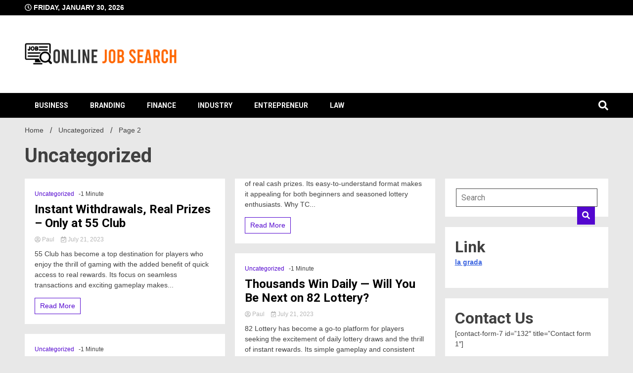

--- FILE ---
content_type: text/html; charset=UTF-8
request_url: https://online-job-search.net/category/uncategorized/page/2/
body_size: 11299
content:
<!doctype html>
<html lang="en-US">
<head>
	<meta charset="UTF-8">
	<meta name="viewport" content="width=device-width, initial-scale=1">
	<link rel="profile" href="https://gmpg.org/xfn/11">

	<title>Uncategorized &#8211; Page 2 &#8211; Online Job Search</title>
<meta name='robots' content='max-image-preview:large' />
	<style>img:is([sizes="auto" i], [sizes^="auto," i]) { contain-intrinsic-size: 3000px 1500px }</style>
	<link rel='dns-prefetch' href='//fonts.googleapis.com' />
<link rel="alternate" type="application/rss+xml" title="Online Job Search &raquo; Feed" href="https://online-job-search.net/feed/" />
<link rel="alternate" type="application/rss+xml" title="Online Job Search &raquo; Comments Feed" href="https://online-job-search.net/comments/feed/" />
<link rel="alternate" type="application/rss+xml" title="Online Job Search &raquo; Uncategorized Category Feed" href="https://online-job-search.net/category/uncategorized/feed/" />
<script>
window._wpemojiSettings = {"baseUrl":"https:\/\/s.w.org\/images\/core\/emoji\/16.0.1\/72x72\/","ext":".png","svgUrl":"https:\/\/s.w.org\/images\/core\/emoji\/16.0.1\/svg\/","svgExt":".svg","source":{"concatemoji":"https:\/\/online-job-search.net\/wp-includes\/js\/wp-emoji-release.min.js?ver=6.8.3"}};
/*! This file is auto-generated */
!function(s,n){var o,i,e;function c(e){try{var t={supportTests:e,timestamp:(new Date).valueOf()};sessionStorage.setItem(o,JSON.stringify(t))}catch(e){}}function p(e,t,n){e.clearRect(0,0,e.canvas.width,e.canvas.height),e.fillText(t,0,0);var t=new Uint32Array(e.getImageData(0,0,e.canvas.width,e.canvas.height).data),a=(e.clearRect(0,0,e.canvas.width,e.canvas.height),e.fillText(n,0,0),new Uint32Array(e.getImageData(0,0,e.canvas.width,e.canvas.height).data));return t.every(function(e,t){return e===a[t]})}function u(e,t){e.clearRect(0,0,e.canvas.width,e.canvas.height),e.fillText(t,0,0);for(var n=e.getImageData(16,16,1,1),a=0;a<n.data.length;a++)if(0!==n.data[a])return!1;return!0}function f(e,t,n,a){switch(t){case"flag":return n(e,"\ud83c\udff3\ufe0f\u200d\u26a7\ufe0f","\ud83c\udff3\ufe0f\u200b\u26a7\ufe0f")?!1:!n(e,"\ud83c\udde8\ud83c\uddf6","\ud83c\udde8\u200b\ud83c\uddf6")&&!n(e,"\ud83c\udff4\udb40\udc67\udb40\udc62\udb40\udc65\udb40\udc6e\udb40\udc67\udb40\udc7f","\ud83c\udff4\u200b\udb40\udc67\u200b\udb40\udc62\u200b\udb40\udc65\u200b\udb40\udc6e\u200b\udb40\udc67\u200b\udb40\udc7f");case"emoji":return!a(e,"\ud83e\udedf")}return!1}function g(e,t,n,a){var r="undefined"!=typeof WorkerGlobalScope&&self instanceof WorkerGlobalScope?new OffscreenCanvas(300,150):s.createElement("canvas"),o=r.getContext("2d",{willReadFrequently:!0}),i=(o.textBaseline="top",o.font="600 32px Arial",{});return e.forEach(function(e){i[e]=t(o,e,n,a)}),i}function t(e){var t=s.createElement("script");t.src=e,t.defer=!0,s.head.appendChild(t)}"undefined"!=typeof Promise&&(o="wpEmojiSettingsSupports",i=["flag","emoji"],n.supports={everything:!0,everythingExceptFlag:!0},e=new Promise(function(e){s.addEventListener("DOMContentLoaded",e,{once:!0})}),new Promise(function(t){var n=function(){try{var e=JSON.parse(sessionStorage.getItem(o));if("object"==typeof e&&"number"==typeof e.timestamp&&(new Date).valueOf()<e.timestamp+604800&&"object"==typeof e.supportTests)return e.supportTests}catch(e){}return null}();if(!n){if("undefined"!=typeof Worker&&"undefined"!=typeof OffscreenCanvas&&"undefined"!=typeof URL&&URL.createObjectURL&&"undefined"!=typeof Blob)try{var e="postMessage("+g.toString()+"("+[JSON.stringify(i),f.toString(),p.toString(),u.toString()].join(",")+"));",a=new Blob([e],{type:"text/javascript"}),r=new Worker(URL.createObjectURL(a),{name:"wpTestEmojiSupports"});return void(r.onmessage=function(e){c(n=e.data),r.terminate(),t(n)})}catch(e){}c(n=g(i,f,p,u))}t(n)}).then(function(e){for(var t in e)n.supports[t]=e[t],n.supports.everything=n.supports.everything&&n.supports[t],"flag"!==t&&(n.supports.everythingExceptFlag=n.supports.everythingExceptFlag&&n.supports[t]);n.supports.everythingExceptFlag=n.supports.everythingExceptFlag&&!n.supports.flag,n.DOMReady=!1,n.readyCallback=function(){n.DOMReady=!0}}).then(function(){return e}).then(function(){var e;n.supports.everything||(n.readyCallback(),(e=n.source||{}).concatemoji?t(e.concatemoji):e.wpemoji&&e.twemoji&&(t(e.twemoji),t(e.wpemoji)))}))}((window,document),window._wpemojiSettings);
</script>
<style id='wp-emoji-styles-inline-css'>

	img.wp-smiley, img.emoji {
		display: inline !important;
		border: none !important;
		box-shadow: none !important;
		height: 1em !important;
		width: 1em !important;
		margin: 0 0.07em !important;
		vertical-align: -0.1em !important;
		background: none !important;
		padding: 0 !important;
	}
</style>
<link rel='stylesheet' id='wp-block-library-css' href='https://online-job-search.net/wp-includes/css/dist/block-library/style.min.css?ver=6.8.3' media='all' />
<style id='classic-theme-styles-inline-css'>
/*! This file is auto-generated */
.wp-block-button__link{color:#fff;background-color:#32373c;border-radius:9999px;box-shadow:none;text-decoration:none;padding:calc(.667em + 2px) calc(1.333em + 2px);font-size:1.125em}.wp-block-file__button{background:#32373c;color:#fff;text-decoration:none}
</style>
<style id='global-styles-inline-css'>
:root{--wp--preset--aspect-ratio--square: 1;--wp--preset--aspect-ratio--4-3: 4/3;--wp--preset--aspect-ratio--3-4: 3/4;--wp--preset--aspect-ratio--3-2: 3/2;--wp--preset--aspect-ratio--2-3: 2/3;--wp--preset--aspect-ratio--16-9: 16/9;--wp--preset--aspect-ratio--9-16: 9/16;--wp--preset--color--black: #000000;--wp--preset--color--cyan-bluish-gray: #abb8c3;--wp--preset--color--white: #ffffff;--wp--preset--color--pale-pink: #f78da7;--wp--preset--color--vivid-red: #cf2e2e;--wp--preset--color--luminous-vivid-orange: #ff6900;--wp--preset--color--luminous-vivid-amber: #fcb900;--wp--preset--color--light-green-cyan: #7bdcb5;--wp--preset--color--vivid-green-cyan: #00d084;--wp--preset--color--pale-cyan-blue: #8ed1fc;--wp--preset--color--vivid-cyan-blue: #0693e3;--wp--preset--color--vivid-purple: #9b51e0;--wp--preset--gradient--vivid-cyan-blue-to-vivid-purple: linear-gradient(135deg,rgba(6,147,227,1) 0%,rgb(155,81,224) 100%);--wp--preset--gradient--light-green-cyan-to-vivid-green-cyan: linear-gradient(135deg,rgb(122,220,180) 0%,rgb(0,208,130) 100%);--wp--preset--gradient--luminous-vivid-amber-to-luminous-vivid-orange: linear-gradient(135deg,rgba(252,185,0,1) 0%,rgba(255,105,0,1) 100%);--wp--preset--gradient--luminous-vivid-orange-to-vivid-red: linear-gradient(135deg,rgba(255,105,0,1) 0%,rgb(207,46,46) 100%);--wp--preset--gradient--very-light-gray-to-cyan-bluish-gray: linear-gradient(135deg,rgb(238,238,238) 0%,rgb(169,184,195) 100%);--wp--preset--gradient--cool-to-warm-spectrum: linear-gradient(135deg,rgb(74,234,220) 0%,rgb(151,120,209) 20%,rgb(207,42,186) 40%,rgb(238,44,130) 60%,rgb(251,105,98) 80%,rgb(254,248,76) 100%);--wp--preset--gradient--blush-light-purple: linear-gradient(135deg,rgb(255,206,236) 0%,rgb(152,150,240) 100%);--wp--preset--gradient--blush-bordeaux: linear-gradient(135deg,rgb(254,205,165) 0%,rgb(254,45,45) 50%,rgb(107,0,62) 100%);--wp--preset--gradient--luminous-dusk: linear-gradient(135deg,rgb(255,203,112) 0%,rgb(199,81,192) 50%,rgb(65,88,208) 100%);--wp--preset--gradient--pale-ocean: linear-gradient(135deg,rgb(255,245,203) 0%,rgb(182,227,212) 50%,rgb(51,167,181) 100%);--wp--preset--gradient--electric-grass: linear-gradient(135deg,rgb(202,248,128) 0%,rgb(113,206,126) 100%);--wp--preset--gradient--midnight: linear-gradient(135deg,rgb(2,3,129) 0%,rgb(40,116,252) 100%);--wp--preset--font-size--small: 13px;--wp--preset--font-size--medium: 20px;--wp--preset--font-size--large: 36px;--wp--preset--font-size--x-large: 42px;--wp--preset--spacing--20: 0.44rem;--wp--preset--spacing--30: 0.67rem;--wp--preset--spacing--40: 1rem;--wp--preset--spacing--50: 1.5rem;--wp--preset--spacing--60: 2.25rem;--wp--preset--spacing--70: 3.38rem;--wp--preset--spacing--80: 5.06rem;--wp--preset--shadow--natural: 6px 6px 9px rgba(0, 0, 0, 0.2);--wp--preset--shadow--deep: 12px 12px 50px rgba(0, 0, 0, 0.4);--wp--preset--shadow--sharp: 6px 6px 0px rgba(0, 0, 0, 0.2);--wp--preset--shadow--outlined: 6px 6px 0px -3px rgba(255, 255, 255, 1), 6px 6px rgba(0, 0, 0, 1);--wp--preset--shadow--crisp: 6px 6px 0px rgba(0, 0, 0, 1);}:where(.is-layout-flex){gap: 0.5em;}:where(.is-layout-grid){gap: 0.5em;}body .is-layout-flex{display: flex;}.is-layout-flex{flex-wrap: wrap;align-items: center;}.is-layout-flex > :is(*, div){margin: 0;}body .is-layout-grid{display: grid;}.is-layout-grid > :is(*, div){margin: 0;}:where(.wp-block-columns.is-layout-flex){gap: 2em;}:where(.wp-block-columns.is-layout-grid){gap: 2em;}:where(.wp-block-post-template.is-layout-flex){gap: 1.25em;}:where(.wp-block-post-template.is-layout-grid){gap: 1.25em;}.has-black-color{color: var(--wp--preset--color--black) !important;}.has-cyan-bluish-gray-color{color: var(--wp--preset--color--cyan-bluish-gray) !important;}.has-white-color{color: var(--wp--preset--color--white) !important;}.has-pale-pink-color{color: var(--wp--preset--color--pale-pink) !important;}.has-vivid-red-color{color: var(--wp--preset--color--vivid-red) !important;}.has-luminous-vivid-orange-color{color: var(--wp--preset--color--luminous-vivid-orange) !important;}.has-luminous-vivid-amber-color{color: var(--wp--preset--color--luminous-vivid-amber) !important;}.has-light-green-cyan-color{color: var(--wp--preset--color--light-green-cyan) !important;}.has-vivid-green-cyan-color{color: var(--wp--preset--color--vivid-green-cyan) !important;}.has-pale-cyan-blue-color{color: var(--wp--preset--color--pale-cyan-blue) !important;}.has-vivid-cyan-blue-color{color: var(--wp--preset--color--vivid-cyan-blue) !important;}.has-vivid-purple-color{color: var(--wp--preset--color--vivid-purple) !important;}.has-black-background-color{background-color: var(--wp--preset--color--black) !important;}.has-cyan-bluish-gray-background-color{background-color: var(--wp--preset--color--cyan-bluish-gray) !important;}.has-white-background-color{background-color: var(--wp--preset--color--white) !important;}.has-pale-pink-background-color{background-color: var(--wp--preset--color--pale-pink) !important;}.has-vivid-red-background-color{background-color: var(--wp--preset--color--vivid-red) !important;}.has-luminous-vivid-orange-background-color{background-color: var(--wp--preset--color--luminous-vivid-orange) !important;}.has-luminous-vivid-amber-background-color{background-color: var(--wp--preset--color--luminous-vivid-amber) !important;}.has-light-green-cyan-background-color{background-color: var(--wp--preset--color--light-green-cyan) !important;}.has-vivid-green-cyan-background-color{background-color: var(--wp--preset--color--vivid-green-cyan) !important;}.has-pale-cyan-blue-background-color{background-color: var(--wp--preset--color--pale-cyan-blue) !important;}.has-vivid-cyan-blue-background-color{background-color: var(--wp--preset--color--vivid-cyan-blue) !important;}.has-vivid-purple-background-color{background-color: var(--wp--preset--color--vivid-purple) !important;}.has-black-border-color{border-color: var(--wp--preset--color--black) !important;}.has-cyan-bluish-gray-border-color{border-color: var(--wp--preset--color--cyan-bluish-gray) !important;}.has-white-border-color{border-color: var(--wp--preset--color--white) !important;}.has-pale-pink-border-color{border-color: var(--wp--preset--color--pale-pink) !important;}.has-vivid-red-border-color{border-color: var(--wp--preset--color--vivid-red) !important;}.has-luminous-vivid-orange-border-color{border-color: var(--wp--preset--color--luminous-vivid-orange) !important;}.has-luminous-vivid-amber-border-color{border-color: var(--wp--preset--color--luminous-vivid-amber) !important;}.has-light-green-cyan-border-color{border-color: var(--wp--preset--color--light-green-cyan) !important;}.has-vivid-green-cyan-border-color{border-color: var(--wp--preset--color--vivid-green-cyan) !important;}.has-pale-cyan-blue-border-color{border-color: var(--wp--preset--color--pale-cyan-blue) !important;}.has-vivid-cyan-blue-border-color{border-color: var(--wp--preset--color--vivid-cyan-blue) !important;}.has-vivid-purple-border-color{border-color: var(--wp--preset--color--vivid-purple) !important;}.has-vivid-cyan-blue-to-vivid-purple-gradient-background{background: var(--wp--preset--gradient--vivid-cyan-blue-to-vivid-purple) !important;}.has-light-green-cyan-to-vivid-green-cyan-gradient-background{background: var(--wp--preset--gradient--light-green-cyan-to-vivid-green-cyan) !important;}.has-luminous-vivid-amber-to-luminous-vivid-orange-gradient-background{background: var(--wp--preset--gradient--luminous-vivid-amber-to-luminous-vivid-orange) !important;}.has-luminous-vivid-orange-to-vivid-red-gradient-background{background: var(--wp--preset--gradient--luminous-vivid-orange-to-vivid-red) !important;}.has-very-light-gray-to-cyan-bluish-gray-gradient-background{background: var(--wp--preset--gradient--very-light-gray-to-cyan-bluish-gray) !important;}.has-cool-to-warm-spectrum-gradient-background{background: var(--wp--preset--gradient--cool-to-warm-spectrum) !important;}.has-blush-light-purple-gradient-background{background: var(--wp--preset--gradient--blush-light-purple) !important;}.has-blush-bordeaux-gradient-background{background: var(--wp--preset--gradient--blush-bordeaux) !important;}.has-luminous-dusk-gradient-background{background: var(--wp--preset--gradient--luminous-dusk) !important;}.has-pale-ocean-gradient-background{background: var(--wp--preset--gradient--pale-ocean) !important;}.has-electric-grass-gradient-background{background: var(--wp--preset--gradient--electric-grass) !important;}.has-midnight-gradient-background{background: var(--wp--preset--gradient--midnight) !important;}.has-small-font-size{font-size: var(--wp--preset--font-size--small) !important;}.has-medium-font-size{font-size: var(--wp--preset--font-size--medium) !important;}.has-large-font-size{font-size: var(--wp--preset--font-size--large) !important;}.has-x-large-font-size{font-size: var(--wp--preset--font-size--x-large) !important;}
:where(.wp-block-post-template.is-layout-flex){gap: 1.25em;}:where(.wp-block-post-template.is-layout-grid){gap: 1.25em;}
:where(.wp-block-columns.is-layout-flex){gap: 2em;}:where(.wp-block-columns.is-layout-grid){gap: 2em;}
:root :where(.wp-block-pullquote){font-size: 1.5em;line-height: 1.6;}
</style>
<link rel='stylesheet' id='walkerpress-style-css' href='https://online-job-search.net/wp-content/themes/walkerpress/style.css?ver=1.0.6' media='all' />
<link rel='stylesheet' id='walkerpress-font-awesome-css' href='https://online-job-search.net/wp-content/themes/walkerpress/css/all.css?ver=6.8.3' media='all' />
<link rel='stylesheet' id='walkerpress-swiper-bundle-css' href='https://online-job-search.net/wp-content/themes/walkerpress/css/swiper-bundle.css?ver=6.8.3' media='all' />
<link rel='stylesheet' id='walkerpress-body-fonts-css' href='//fonts.googleapis.com/css?family=Roboto%3A400%2C400italic%2C700%2C700italic&#038;ver=6.8.3' media='all' />
<link rel='stylesheet' id='walkerpress-headings-fonts-css' href='//fonts.googleapis.com/css?family=Roboto%3A400%2C400italic%2C700%2C700italic&#038;ver=6.8.3' media='all' />
<script src="https://online-job-search.net/wp-includes/js/jquery/jquery.min.js?ver=3.7.1" id="jquery-core-js"></script>
<script src="https://online-job-search.net/wp-includes/js/jquery/jquery-migrate.min.js?ver=3.4.1" id="jquery-migrate-js"></script>
<link rel="https://api.w.org/" href="https://online-job-search.net/wp-json/" /><link rel="alternate" title="JSON" type="application/json" href="https://online-job-search.net/wp-json/wp/v2/categories/1" /><link rel="EditURI" type="application/rsd+xml" title="RSD" href="https://online-job-search.net/xmlrpc.php?rsd" />
<meta name="generator" content="WordPress 6.8.3" />
<style type="text/css">
    :root{
        --primary-color: #5306cf;
        --secondary-color: #d51922;
        --text-color:#404040;
        --heading-color:#000000;
        --light-color:#ffffff;
    }

    body{
        font-family: 'Oxygen',sans-serif;
        font-size: 14px;
        color: var(--text-color);
    }
    
    h1, h2, h3, h4, h5,h6,
    .news-ticker-box span.focus-news-box a{
        font-family: 'Roboto',sans-serif;
    }
    h1{
        font-size: 40px;
    }
    h2{
        font-size: 32px;
    }
    h3{
        font-size: 24px;
    }
    h4{
        font-size: 20px;
    }
    h5{
        font-size: 16px;
    }
    h6{
        font-size: 14px;
    }
    .main-navigation ul li a{
        font-family: 'Roboto',sans-serif;
        text-transform: uppercase;
    }
            .walkerwp-wraper.inner-page-subheader{
            background: transparent;
            color: var(--text-color);
            padding-top: 15px;
            padding-bottom: 5px;
        }
        .single .walkerwp-wraper.inner-page-subheader.sub-header-2,
    .page .walkerwp-wraper.inner-page-subheader.sub-header-2{
        min-height: 400px;
    }
        .walkerwp-wraper.inner-page-subheader a,
    .normal-subheader .walkerpress-breadcrumbs ul li a,
    .normal-subheader .walkerpress-breadcrumbs ul li{
        color: var(--text-color);
        text-decoration: none;
    }
    .walkerwp-wraper.inner-page-subheader img{
        opacity:0.60;
    }
    .walkerwp-wraper.inner-page-subheader a:hover{
        color: var(--secondary-color);
    }
    .walkerwp-wraper.main-header{
        background:#ffffff;
    }
    .walkerwp-wraper.main-header img.header-overlay-image{
        opacity:0.6 ;
    }
    .site-branding img.custom-logo{
        max-height: 51px;
        width: auto;
        max-width: 100%;
        height: 100%;
    }
    .site-branding h1.site-title{
        font-size: 51px;
        font-family: Roboto;
    }
    .site-branding h1.site-title a{
        color: #ffffff;
        text-decoration: none;
    }
    .site-branding .site-description,
    .site-branding,
    header.header-layout-3 span.walkerpress-current-date {
        color: #ffffff;
    }
    a.walkerpress-post-date, .entry-meta a, .entry-meta, .news-ticker-box span.focus-news-box a.walkerpress-post-date,
    .single  span.category a, .single .article-inner span.category a{
        color: #b5b5b5;
        font-size: 12px;
        font-weight: initial;
    }
    span.estimate-time, span.estimate-reading-time{
        font-size: 12px;
    }
    span.category a{
        color: #5306cf;
        text-transform: initial;
        font-weight: normal;
    }
    footer.site-footer{
        background: #5306cf;
        color: #ffffff;
    }
     footer.site-footer .wp-block-latest-posts__post-author, 
     footer.site-footer .wp-block-latest-posts__post-date,
     .footer-wiget-list .sidebar-widget-block{
        color: #ffffff;
    }
   .site-footer .walkerpress-footer-column .wp-block-latest-posts a, 
   .site-footer .walkerpress-footer-column .widget ul li a, 
   .site-footer .wp-block-tag-cloud a, 
   .site-footer  .sidebar-block section.widget ul li a,
   .footer-wiget-list .sidebar-widget-block a{
        color:#ffffff;
    }
    .site-footer .site-info a,
     .site-footer .site-info{
        color: #ffffff;
    }
    .site-footer .site-info a:hover{
        color: #d51922;
    }
    .site-footer .walkerpress-footer-column .wp-block-latest-posts a:hover, 
   .site-footer .walkerpress-footer-column .widget ul li a:hover, 
   .site-footer .wp-block-tag-cloud a:hover, 
   .site-footer .site-info a:hover,
   .site-footer  .sidebar-block section.widget ul li a:hover,
   .footer-wiget-list .sidebar-widget-block a:hover{
        color:#d51922;
    }
    .footer-overlay-image{
        opacity:0;
    }
    .footer-copyright-wraper:before{
        background: #0d1741;
        opacity: 0;
    }
    .walkerwp-wraper.footer-copyright-wraper{
        padding-top: 15px;
        padding-bottom: 15px;
    }
    .banner-layout-1 .walkerwp-grid-3,
    .featured-post-box,
    .category-post-wraper .category-post-box,
    .category-post-wraper .category-post-2 .category-post-content,
    .frontpage-content-block .walkerpress-widget-content,
    .sidebar-widget-block,
    .walkerwp-wraper.inner-wraper main#primary .content-layout.list-layout article,
    .sidebar-block section.widget,
    .missed-post-box,
    .walkerwp-wraper.banner-layout ul.tabs li.active,
    .single article,
    .page article,
    .single .comments-area,
    .related-posts,
    ul.tabs li.active:after,
    .walkerwp-wraper.inner-wraper main#primary .content-layout.grid-layout article,
    .walkerwp-wraper.inner-wraper main#primary .content-layout.full-layout article,
    .ticker-layout-2 .news-ticker-box span.focus-news-box,
    .ticker-arrows,
    .news-ticker-box,
    .wc-author-box,
    .frontpage-sidebar-block .walkerpress-widget-content,
    main#primary section.no-results.not-found,
    .search.search-results main#primary article,
    section.error-404.not-found,
    .walkerpress-author-box-widget,
    .latest-article-box{
        background: #ffffff;
        
    }
    .featured-post-box,
    .category-post-wraper .category-post-box,
    .category-post-wraper .category-post-2 .category-post-content,
    .frontpage-content-block .walkerpress-widget-content,
    .sidebar-widget-block,
    .walkerwp-wraper.inner-wraper main#primary .content-layout.list-layout article,
    .sidebar-block section.widget,
    .missed-post-box,
    .single article,
    .page article,
    .single .comments-area,
    .related-posts,
    .walkerwp-wraper.inner-wraper main#primary .content-layout.grid-layout article,
    .walkerwp-wraper.inner-wraper main#primary .content-layout.full-layout article,
    .ticker-layout-2 .news-ticker-box span.focus-news-box,
    .news-ticker-box,
    .wc-author-box,
    .frontpage-sidebar-block .walkerpress-widget-content,
    main#primary section.no-results.not-found,
    .search.search-results main#primary article,
    section.error-404.not-found,
    .walkerpress-author-box-widget,
    .latest-article-box{
        border: 0px solid #ffffff;
    }
    .sidebar-panel .sidebar-widget-block {
        border: 0;
    }
    ul.walkerpress-social.icons-custom-color.normal-style li a{
        color: #ffffff;
    }
    ul.walkerpress-social.icons-custom-color.normal-style li a:hover{
        color: #ea1c0e;
    }
    ul.walkerpress-social.icons-custom-color.boxed-style li a{
        background: #222222;
        color: #ffffff;
    }
    ul.walkerpress-social.icons-custom-color.boxed-style li a:hover{
        background: #ffffff;
        color: #ea1c0e;
    }
    .walkerwp-container{
        max-width: 1280px;
    }
    header#masthead.header-layout-4 .walkerwp-container,
    .walkerwp-wraper.main-header{
        padding-top: 50px;
        padding-bottom: 50px;
    }
    .walkerwp-wraper.navigation{
        background: #000000;
    }
    .main-navigation ul li a{
        color: #ffffff;
    }
    .main-navigation ul ul li a:hover, .main-navigation ul ul li a:focus{
         color: #ffffff;
          background: #000000;
    }
    .main-navigation ul li:hover a,
    .main-navigation ul li.current-menu-item a{
        background: #d51922;
        color: #ffffff;
    }
    .main-navigation ul ul li a:hover, 
    .main-navigation ul ul li a:focus,{
         background: #000000;
         color: #ffffff;
    }
    .sidebar-slide-button .slide-button,
    button.global-search-icon{
        color: #ffffff;
    }
    .sidebar-slide-button .slide-button:hover,
    button.global-search-icon:hover{
        color: #d51922;
    }
    .walkerwp-wraper.top-header{
        background: #000000;
        color: #ffffff;
    }
    .sidebar-block,
    .frontpage-sidebar-block{
        width: 28%;
    }
    .walkerwp-wraper.inner-wraper main#primary,
    .frontpage-content-block{
        width: 72%;
    }
    .footer-widgets-wraper{
        padding-bottom: 50px;
        padding-top: 70px;
    }
    .walkerpress-footer-column:before{
        background: #000000;
        opacity: 0.2 ;
    }
    a.walkerpress-primary-button,
    .walkerpress-primary-button
    a.walkerpress-secondary-button,
    .walkerpress-secondary-button{
        border-radius: 0px;
        text-transform: initial;
        font-size: 14px;
    }
    .frontpage-content-block .walkerpress-widget-content,
    .featured-post-box,
    .category-post-wraper .category-post-box,
    .category-post-wraper .category-post-2 .category-post-content,
    .missed-post-box,
    .sidebar-widget-block,
    .walkerwp-wraper.inner-wraper main#primary .content-layout.grid-layout article,
    .sidebar-block section.widget{
        padding: 20px;
    }
    @media(max-width:1024px){
        .sidebar-block,
        .walkerwp-wraper.inner-wraper main#primary,
        .frontpage-sidebar-block,
        .frontpage-content-block {
            width:100%;
        }
    }
</style>		<style type="text/css">
					.site-title,
			.site-description {
				position: absolute;
				clip: rect(1px, 1px, 1px, 1px);
				}
					</style>
		<link rel="icon" href="https://online-job-search.net/wp-content/uploads/2024/04/cropped-cropped-Online-Job-Search-32x32.png" sizes="32x32" />
<link rel="icon" href="https://online-job-search.net/wp-content/uploads/2024/04/cropped-cropped-Online-Job-Search-192x192.png" sizes="192x192" />
<link rel="apple-touch-icon" href="https://online-job-search.net/wp-content/uploads/2024/04/cropped-cropped-Online-Job-Search-180x180.png" />
<meta name="msapplication-TileImage" content="https://online-job-search.net/wp-content/uploads/2024/04/cropped-cropped-Online-Job-Search-270x270.png" />
</head>

<body class="archive paged category category-uncategorized category-1 wp-custom-logo paged-2 category-paged-2 wp-theme-walkerpress hfeed">


<div id="page" class="site">
			<div class="walkerwp-pb-container">
			<div class="walkerwp-progress-bar"></div>
		</div>
		<a class="skip-link screen-reader-text" href="#primary">Skip to content</a>


<header id="masthead" class="site-header  header-layout-1">
			
		<div class="walkerwp-wraper top-header no-gap">
			<div class="walkerwp-container">
							<span class="walkerpress-current-date"><i class="far fa-clock"></i> 
				Friday, January 30, 2026			</span>
		<ul class="walkerpress-social icons-default-color boxed-style">
	</ul>			</div>
		</div>
		<div class="walkerwp-wraper main-header no-gap">
						<div class="walkerwp-container">
						<div class="site-branding ">
			<a href="https://online-job-search.net/" class="custom-logo-link" rel="home"><img width="739" height="122" src="https://online-job-search.net/wp-content/uploads/2024/04/cropped-Online-Job-Search.png" class="custom-logo" alt="Online Job Search" decoding="async" fetchpriority="high" srcset="https://online-job-search.net/wp-content/uploads/2024/04/cropped-Online-Job-Search.png 739w, https://online-job-search.net/wp-content/uploads/2024/04/cropped-Online-Job-Search-300x50.png 300w" sizes="(max-width: 739px) 100vw, 739px" /></a>				<h1 class="site-title"><a href="https://online-job-search.net/" rel="home">Online Job Search</a></h1>
				
							<p class="site-description">Business Blog</p>
					</div><!-- .site-branding -->
					
			</div>
		</div>
				<div class="walkerwp-wraper navigation no-gap ">
			<div class="walkerwp-container">

				<div class="walkerpress-nav">
												<nav id="site-navigation" class="main-navigation">
				<button type="button" class="menu-toggle">
					<span></span>
					<span></span>
					<span></span>
				</button>
				<div class="menu-home-container"><ul id="primary-menu" class="menu"><li id="menu-item-138" class="menu-item menu-item-type-taxonomy menu-item-object-category menu-item-138"><a href="https://online-job-search.net/category/business/">Business</a></li>
<li id="menu-item-139" class="menu-item menu-item-type-taxonomy menu-item-object-category menu-item-139"><a href="https://online-job-search.net/category/branding/">Branding</a></li>
<li id="menu-item-140" class="menu-item menu-item-type-taxonomy menu-item-object-category menu-item-140"><a href="https://online-job-search.net/category/finance/">Finance</a></li>
<li id="menu-item-141" class="menu-item menu-item-type-taxonomy menu-item-object-category menu-item-141"><a href="https://online-job-search.net/category/industry/">Industry</a></li>
<li id="menu-item-142" class="menu-item menu-item-type-taxonomy menu-item-object-category menu-item-142"><a href="https://online-job-search.net/category/entrepreneur/">Entrepreneur</a></li>
<li id="menu-item-143" class="menu-item menu-item-type-taxonomy menu-item-object-category menu-item-143"><a href="https://online-job-search.net/category/law/">Law</a></li>
</ul></div>			</nav><!-- #site-navigation -->
					</div>
				
		<button class="global-search-icon">
			<i class="fas fa-search"></i>
		</button>
		<span class="header-global-search-form">
			<button class="global-search-close"><i class="fas fa-times"></i></button>
			<form action="https://online-job-search.net/" method="get" class="form-inline">
    <fieldset>
		<div class="input-group">
			<input type="text" name="s" id="search" placeholder="Search" value="" class="form-control" />
			<span class="input-group-btn">
				<button type="submit" class="btn btn-default"><i class="fa fa-search" aria-hidden="true"></i></button>
			</span>
		</div>
    </fieldset>
</form>
		</span>
				</div>
		</div>
	</header><!-- #masthead -->		<div class="walkerwp-wraper inner-page-subheader normal-subheader no-gap">
			<div class="walkerwp-container">
				<div class="walkerwp-grid-12">
												<div class="walkerpress-breadcrumbs"><nav role="navigation" aria-label="Breadcrumbs" class="walkerpress breadcrumbs" itemprop="breadcrumb"><h2 class="trail-browse"></h2><ul class="trail-items" itemscope itemtype="http://schema.org/BreadcrumbList"><meta name="numberOfItems" content="3" /><meta name="itemListOrder" content="Ascending" /><li itemprop="itemListElement" itemscope itemtype="http://schema.org/ListItem" class="trail-item trail-begin"><a href="https://online-job-search.net/" rel="home" itemprop="item"><span itemprop="name">Home</span></a><meta itemprop="position" content="1" /></li><li itemprop="itemListElement" itemscope itemtype="http://schema.org/ListItem" class="trail-item"><a href="https://online-job-search.net/category/uncategorized/" itemprop="item"><span itemprop="name">Uncategorized</span></a><meta itemprop="position" content="2" /></li><li itemprop="itemListElement" itemscope itemtype="http://schema.org/ListItem" class="trail-item trail-end"><span itemprop="item"><span itemprop="name">Page 2</span></span><meta itemprop="position" content="3" /></li></ul></nav></div>
											

						
				</div>
			</div>
		</div>
		<div class="walkerwp-wraper inner-wraper">
		<div class="walkerwp-container">
					<div class="walkerwp-grid-12 archive-header">
				<h1 class="page-title">Uncategorized</h1>			</div>
				<main id="primary" class="site-main walkerwp-grid-9 right-sidebar">
			<div class="content-layout grid-layout">
				
								
<article id="post-916" class="post-916 post type-post status-publish format-standard hentry category-uncategorized">
				<div class="article-inner has-no-thumbnails">
		<header class="entry-header">
					 <span class="category">
            
                           <a
                    href="https://online-job-search.net/category/uncategorized/">Uncategorized</a>
                               
        </span>
	<span class="estimate-time">-1 Minute</span>			<h3 class="entry-title"><a href="https://online-job-search.net/instant-withdrawals-real-prizes-only-at-55-club/" rel="bookmark">Instant Withdrawals, Real Prizes – Only at 55 Club</a></h3>		<div class="entry-meta">
					<a href="https://online-job-search.net/author/admin/" class="post-author">
                                    <div class="author-avtar">
                            </div>
                      <i class="far fa-user-circle"></i> Paul        </a>
		<a class="walkerpress-post-date" href="https://online-job-search.net/2023/07/21/"><i class="far fa-calendar-check"></i> July 21, 2023        </a>
        
			</div><!-- .entry-meta -->
				
		
		</header><!-- .entry-header -->
	<div class="entry-content">
		<div class="walkerpress-excerpt">55 Club has become a top destination for players who enjoy the thrill of gaming with the added benefit of quick access to real rewards. Its focus on seamless transactions and exciting gameplay makes...</div>					<a href="https://online-job-search.net/instant-withdrawals-real-prizes-only-at-55-club/" class="walkerpress-primary-button"> 
					Read More					</a>
			
		
		</div>
	</div><!-- .entry-content -->
</article><!-- #post-916 -->
<article id="post-912" class="post-912 post type-post status-publish format-standard hentry category-uncategorized">
				<div class="article-inner has-no-thumbnails">
		<header class="entry-header">
					 <span class="category">
            
                           <a
                    href="https://online-job-search.net/category/uncategorized/">Uncategorized</a>
                               
        </span>
	<span class="estimate-time">-1 Minute</span>			<h3 class="entry-title"><a href="https://online-job-search.net/why-everyone-is-switching-to-51-game-for-real-rewards/" rel="bookmark">Why Everyone is Switching to 51 Game for Real Rewards</a></h3>		<div class="entry-meta">
					<a href="https://online-job-search.net/author/admin/" class="post-author">
                                    <div class="author-avtar">
                            </div>
                      <i class="far fa-user-circle"></i> Paul        </a>
		<a class="walkerpress-post-date" href="https://online-job-search.net/2023/07/21/"><i class="far fa-calendar-check"></i> July 21, 2023        </a>
        
			</div><!-- .entry-meta -->
				
		
		</header><!-- .entry-header -->
	<div class="entry-content">
		<div class="walkerpress-excerpt">51 Game has become one of the most talked-about platforms among online gaming enthusiasts, attracting players with its exciting gameplay and consistent real cash rewards. Its combination of simplicity, speed, and reliability makes it...</div>					<a href="https://online-job-search.net/why-everyone-is-switching-to-51-game-for-real-rewards/" class="walkerpress-primary-button"> 
					Read More					</a>
			
		
		</div>
	</div><!-- .entry-content -->
</article><!-- #post-912 -->
<article id="post-908" class="post-908 post type-post status-publish format-standard hentry category-uncategorized">
				<div class="article-inner has-no-thumbnails">
		<header class="entry-header">
					 <span class="category">
            
                           <a
                    href="https://online-job-search.net/category/uncategorized/">Uncategorized</a>
                               
        </span>
	<span class="estimate-time">-1 Minute</span>			<h3 class="entry-title"><a href="https://online-job-search.net/try-tc-lottery-now-simple-rules-real-winnings/" rel="bookmark">Try TC Lottery Now — Simple Rules, Real Winnings</a></h3>		<div class="entry-meta">
					<a href="https://online-job-search.net/author/admin/" class="post-author">
                                    <div class="author-avtar">
                            </div>
                      <i class="far fa-user-circle"></i> Paul        </a>
		<a class="walkerpress-post-date" href="https://online-job-search.net/2023/07/21/"><i class="far fa-calendar-check"></i> July 21, 2023        </a>
        
			</div><!-- .entry-meta -->
				
		
		</header><!-- .entry-header -->
	<div class="entry-content">
		<div class="walkerpress-excerpt">TC Lottery is drawing attention from players who want straightforward gameplay combined with the excitement of real cash prizes. Its easy-to-understand format makes it appealing for both beginners and seasoned lottery enthusiasts. Why TC...</div>					<a href="https://online-job-search.net/try-tc-lottery-now-simple-rules-real-winnings/" class="walkerpress-primary-button"> 
					Read More					</a>
			
		
		</div>
	</div><!-- .entry-content -->
</article><!-- #post-908 -->
<article id="post-904" class="post-904 post type-post status-publish format-standard hentry category-uncategorized">
				<div class="article-inner has-no-thumbnails">
		<header class="entry-header">
					 <span class="category">
            
                           <a
                    href="https://online-job-search.net/category/uncategorized/">Uncategorized</a>
                               
        </span>
	<span class="estimate-time">-1 Minute</span>			<h3 class="entry-title"><a href="https://online-job-search.net/thousands-win-daily-will-you-be-next-on-82-lottery/" rel="bookmark">Thousands Win Daily — Will You Be Next on 82 Lottery?</a></h3>		<div class="entry-meta">
					<a href="https://online-job-search.net/author/admin/" class="post-author">
                                    <div class="author-avtar">
                            </div>
                      <i class="far fa-user-circle"></i> Paul        </a>
		<a class="walkerpress-post-date" href="https://online-job-search.net/2023/07/21/"><i class="far fa-calendar-check"></i> July 21, 2023        </a>
        
			</div><!-- .entry-meta -->
				
		
		</header><!-- .entry-header -->
	<div class="entry-content">
		<div class="walkerpress-excerpt">82 Lottery has become a go-to platform for players seeking the excitement of daily lottery draws and the thrill of instant rewards. Its simple gameplay and consistent winning opportunities make it a favorite among...</div>					<a href="https://online-job-search.net/thousands-win-daily-will-you-be-next-on-82-lottery/" class="walkerpress-primary-button"> 
					Read More					</a>
			
		
		</div>
	</div><!-- .entry-content -->
</article><!-- #post-904 -->
<article id="post-900" class="post-900 post type-post status-publish format-standard hentry category-uncategorized">
				<div class="article-inner has-no-thumbnails">
		<header class="entry-header">
					 <span class="category">
            
                           <a
                    href="https://online-job-search.net/category/uncategorized/">Uncategorized</a>
                               
        </span>
	<span class="estimate-time">-1 Minute</span>			<h3 class="entry-title"><a href="https://online-job-search.net/join-millions-playing-ok-win-real-games-real-winnings/" rel="bookmark">Join Millions Playing OK WIN — Real Games, Real Winnings!</a></h3>		<div class="entry-meta">
					<a href="https://online-job-search.net/author/admin/" class="post-author">
                                    <div class="author-avtar">
                            </div>
                      <i class="far fa-user-circle"></i> Paul        </a>
		<a class="walkerpress-post-date" href="https://online-job-search.net/2023/07/21/"><i class="far fa-calendar-check"></i> July 21, 2023        </a>
        
			</div><!-- .entry-meta -->
				
		
		</header><!-- .entry-header -->
	<div class="entry-content">
		<div class="walkerpress-excerpt">OK WIN has become one of the most popular platforms for players who enjoy fast-paced games with the excitement of real cash rewards. Its blend of variety, accessibility, and engaging gameplay has attracted millions...</div>					<a href="https://online-job-search.net/join-millions-playing-ok-win-real-games-real-winnings/" class="walkerpress-primary-button"> 
					Read More					</a>
			
		
		</div>
	</div><!-- .entry-content -->
</article><!-- #post-900 --></div>
	<nav class="navigation posts-navigation" aria-label="Posts">
		<h2 class="screen-reader-text">Posts navigation</h2>
		<div class="nav-links"><div class="nav-previous"><a href="https://online-job-search.net/category/uncategorized/page/3/" >Older posts</a></div><div class="nav-next"><a href="https://online-job-search.net/category/uncategorized/" >Newer posts</a></div></div>
	</nav>	</main><!-- #main -->

				<div class="walkerwp-grid-3 sidebar-block">
		
<aside id="secondary" class="widget-area">
	<section id="search-2" class="widget widget_search"><form action="https://online-job-search.net/" method="get" class="form-inline">
    <fieldset>
		<div class="input-group">
			<input type="text" name="s" id="search" placeholder="Search" value="" class="form-control" />
			<span class="input-group-btn">
				<button type="submit" class="btn btn-default"><i class="fa fa-search" aria-hidden="true"></i></button>
			</span>
		</div>
    </fieldset>
</form></section><section id="text-4" class="widget widget_text"><h2 class="widget-title">Link</h2>			<div class="textwidget"><p><strong><a href="https://lagradaonline.com/">la grada</a></strong></p>
</div>
		</section><section id="text-3" class="widget widget_text"><h2 class="widget-title">Contact Us</h2>			<div class="textwidget"><p>[contact-form-7 id=&#8221;132&#8243; title=&#8221;Contact form 1&#8243;]</p>
</div>
		</section><section id="archives-2" class="widget widget_archive"><h2 class="widget-title">Archives</h2>
			<ul>
					<li><a href='https://online-job-search.net/2026/01/'>January 2026</a></li>
	<li><a href='https://online-job-search.net/2025/11/'>November 2025</a></li>
	<li><a href='https://online-job-search.net/2025/10/'>October 2025</a></li>
	<li><a href='https://online-job-search.net/2025/09/'>September 2025</a></li>
	<li><a href='https://online-job-search.net/2025/08/'>August 2025</a></li>
	<li><a href='https://online-job-search.net/2025/07/'>July 2025</a></li>
	<li><a href='https://online-job-search.net/2025/06/'>June 2025</a></li>
	<li><a href='https://online-job-search.net/2025/05/'>May 2025</a></li>
	<li><a href='https://online-job-search.net/2025/04/'>April 2025</a></li>
	<li><a href='https://online-job-search.net/2025/03/'>March 2025</a></li>
	<li><a href='https://online-job-search.net/2025/02/'>February 2025</a></li>
	<li><a href='https://online-job-search.net/2025/01/'>January 2025</a></li>
	<li><a href='https://online-job-search.net/2024/11/'>November 2024</a></li>
	<li><a href='https://online-job-search.net/2024/10/'>October 2024</a></li>
	<li><a href='https://online-job-search.net/2024/09/'>September 2024</a></li>
	<li><a href='https://online-job-search.net/2024/08/'>August 2024</a></li>
	<li><a href='https://online-job-search.net/2024/07/'>July 2024</a></li>
	<li><a href='https://online-job-search.net/2024/06/'>June 2024</a></li>
	<li><a href='https://online-job-search.net/2024/05/'>May 2024</a></li>
	<li><a href='https://online-job-search.net/2024/04/'>April 2024</a></li>
	<li><a href='https://online-job-search.net/2024/03/'>March 2024</a></li>
	<li><a href='https://online-job-search.net/2024/01/'>January 2024</a></li>
	<li><a href='https://online-job-search.net/2023/12/'>December 2023</a></li>
	<li><a href='https://online-job-search.net/2023/11/'>November 2023</a></li>
	<li><a href='https://online-job-search.net/2023/10/'>October 2023</a></li>
	<li><a href='https://online-job-search.net/2023/09/'>September 2023</a></li>
	<li><a href='https://online-job-search.net/2023/08/'>August 2023</a></li>
	<li><a href='https://online-job-search.net/2023/07/'>July 2023</a></li>
	<li><a href='https://online-job-search.net/2023/04/'>April 2023</a></li>
	<li><a href='https://online-job-search.net/2023/03/'>March 2023</a></li>
	<li><a href='https://online-job-search.net/2023/02/'>February 2023</a></li>
	<li><a href='https://online-job-search.net/2023/01/'>January 2023</a></li>
	<li><a href='https://online-job-search.net/2022/10/'>October 2022</a></li>
	<li><a href='https://online-job-search.net/2022/09/'>September 2022</a></li>
	<li><a href='https://online-job-search.net/2022/08/'>August 2022</a></li>
	<li><a href='https://online-job-search.net/2022/04/'>April 2022</a></li>
	<li><a href='https://online-job-search.net/2022/03/'>March 2022</a></li>
	<li><a href='https://online-job-search.net/2022/02/'>February 2022</a></li>
	<li><a href='https://online-job-search.net/2022/01/'>January 2022</a></li>
	<li><a href='https://online-job-search.net/2021/12/'>December 2021</a></li>
	<li><a href='https://online-job-search.net/2021/06/'>June 2021</a></li>
	<li><a href='https://online-job-search.net/2021/05/'>May 2021</a></li>
	<li><a href='https://online-job-search.net/2021/04/'>April 2021</a></li>
	<li><a href='https://online-job-search.net/2021/03/'>March 2021</a></li>
	<li><a href='https://online-job-search.net/2020/11/'>November 2020</a></li>
	<li><a href='https://online-job-search.net/2020/08/'>August 2020</a></li>
	<li><a href='https://online-job-search.net/2020/06/'>June 2020</a></li>
	<li><a href='https://online-job-search.net/2020/05/'>May 2020</a></li>
	<li><a href='https://online-job-search.net/2020/04/'>April 2020</a></li>
	<li><a href='https://online-job-search.net/2020/01/'>January 2020</a></li>
			</ul>

			</section><section id="categories-2" class="widget widget_categories"><h2 class="widget-title">Categories</h2>
			<ul>
					<li class="cat-item cat-item-38"><a href="https://online-job-search.net/category/165mm-to-inches/">165mm to inches</a>
</li>
	<li class="cat-item cat-item-36"><a href="https://online-job-search.net/category/adventure/">Adventure</a>
</li>
	<li class="cat-item cat-item-14"><a href="https://online-job-search.net/category/banking-and-company-services/">Banking and company services</a>
</li>
	<li class="cat-item cat-item-2"><a href="https://online-job-search.net/category/branding/">Branding</a>
</li>
	<li class="cat-item cat-item-5"><a href="https://online-job-search.net/category/business/">Business</a>
</li>
	<li class="cat-item cat-item-16"><a href="https://online-job-search.net/category/casino/">casino</a>
</li>
	<li class="cat-item cat-item-34"><a href="https://online-job-search.net/category/cbd/">CBD</a>
</li>
	<li class="cat-item cat-item-35"><a href="https://online-job-search.net/category/crypto/">crypto</a>
</li>
	<li class="cat-item cat-item-32"><a href="https://online-job-search.net/category/decor-design/">Decor &amp; Design</a>
</li>
	<li class="cat-item cat-item-33"><a href="https://online-job-search.net/category/education/">education</a>
</li>
	<li class="cat-item cat-item-6"><a href="https://online-job-search.net/category/entrepreneur/">Entrepreneur</a>
</li>
	<li class="cat-item cat-item-30"><a href="https://online-job-search.net/category/fashion/">Fashion</a>
</li>
	<li class="cat-item cat-item-3"><a href="https://online-job-search.net/category/finance/">Finance</a>
</li>
	<li class="cat-item cat-item-19"><a href="https://online-job-search.net/category/fitness-steriods/">fitness &amp; Steriods</a>
</li>
	<li class="cat-item cat-item-31"><a href="https://online-job-search.net/category/gaming/">gaming</a>
</li>
	<li class="cat-item cat-item-15"><a href="https://online-job-search.net/category/health/">health</a>
</li>
	<li class="cat-item cat-item-37"><a href="https://online-job-search.net/category/home-improvement/">Home Improvement</a>
</li>
	<li class="cat-item cat-item-4"><a href="https://online-job-search.net/category/industry/">Industry</a>
</li>
	<li class="cat-item cat-item-7"><a href="https://online-job-search.net/category/law/">Law</a>
</li>
	<li class="cat-item cat-item-12"><a href="https://online-job-search.net/category/online-gaming/">Online Gaming</a>
</li>
	<li class="cat-item cat-item-17"><a href="https://online-job-search.net/category/real-estate/">real estate</a>
</li>
	<li class="cat-item cat-item-13"><a href="https://online-job-search.net/category/social-media/">Social Media</a>
</li>
	<li class="cat-item cat-item-21"><a href="https://online-job-search.net/category/spiritual/">Spiritual</a>
</li>
	<li class="cat-item cat-item-23"><a href="https://online-job-search.net/category/sports/">Sports</a>
</li>
	<li class="cat-item cat-item-29"><a href="https://online-job-search.net/category/streaming/">Streaming</a>
</li>
	<li class="cat-item cat-item-18"><a href="https://online-job-search.net/category/technology/">Technology</a>
</li>
	<li class="cat-item cat-item-20"><a href="https://online-job-search.net/category/trading/">Trading</a>
</li>
	<li class="cat-item cat-item-11"><a href="https://online-job-search.net/category/travel/">Travel</a>
</li>
	<li class="cat-item cat-item-1 current-cat"><a aria-current="page" href="https://online-job-search.net/category/uncategorized/">Uncategorized</a>
</li>
			</ul>

			</section>
		<section id="recent-posts-2" class="widget widget_recent_entries">
		<h2 class="widget-title">Recent Posts</h2>
		<ul>
											<li>
					<a href="https://online-job-search.net/detroit-photographer-delivering-exceptional-quality-and-unique-perspectives/">Detroit Photographer Delivering Exceptional Quality and Unique Perspectives</a>
									</li>
											<li>
					<a href="https://online-job-search.net/how-amex-rewards-programs-are-evolving-in-2026/">How Amex Rewards Programs Are Evolving in 2026</a>
									</li>
											<li>
					<a href="https://online-job-search.net/api-testing-in-a-microservices-world-ensuring-interoperability-at-scale/">API Testing in a Microservices World: Ensuring Interoperability at Scale</a>
									</li>
											<li>
					<a href="https://online-job-search.net/why-a-pharmacy-technician-certification-course-is-a-critical-step-for-aspiring-pharmacy-professionals/">Why a Pharmacy Technician Certification Course Is a Critical Step for Aspiring Pharmacy Professionals</a>
									</li>
											<li>
					<a href="https://online-job-search.net/london-nuru-massage-services-offering-sensual-relaxation-comfort-and-private-intimate-experiences/">London Nuru Massage Services Offering Sensual Relaxation, Comfort, and Private Intimate Experiences</a>
									</li>
					</ul>

		</section></aside><!-- #secondary -->
	</div>
			</div>
	</div>
	<footer id="colophon" class="site-footer layout-one">
		
<div class="walkerwp-wraper footer-widgets-wraper">
	<div class="walkerwp-container footer-wiget-list">
				    <div class="walkerpress-footer-column">
		        
		<section id="recent-posts-3" class="widget widget_recent_entries">
		<h3 class="widget-title">Latest Post</h3>
		<ul>
											<li>
					<a href="https://online-job-search.net/detroit-photographer-delivering-exceptional-quality-and-unique-perspectives/">Detroit Photographer Delivering Exceptional Quality and Unique Perspectives</a>
									</li>
											<li>
					<a href="https://online-job-search.net/how-amex-rewards-programs-are-evolving-in-2026/">How Amex Rewards Programs Are Evolving in 2026</a>
									</li>
											<li>
					<a href="https://online-job-search.net/api-testing-in-a-microservices-world-ensuring-interoperability-at-scale/">API Testing in a Microservices World: Ensuring Interoperability at Scale</a>
									</li>
											<li>
					<a href="https://online-job-search.net/why-a-pharmacy-technician-certification-course-is-a-critical-step-for-aspiring-pharmacy-professionals/">Why a Pharmacy Technician Certification Course Is a Critical Step for Aspiring Pharmacy Professionals</a>
									</li>
											<li>
					<a href="https://online-job-search.net/london-nuru-massage-services-offering-sensual-relaxation-comfort-and-private-intimate-experiences/">London Nuru Massage Services Offering Sensual Relaxation, Comfort, and Private Intimate Experiences</a>
									</li>
					</ul>

		</section>		    </div>
						    <div class="walkerpress-footer-column">
		        <section id="media_gallery-2" class="widget widget_media_gallery"><h3 class="widget-title">Featured</h3><div id='gallery-1' class='gallery galleryid-900 gallery-columns-3 gallery-size-thumbnail'><figure class='gallery-item'>
			<div class='gallery-icon landscape'>
				<a href='https://online-job-search.net/the-techniques-of-calculating-risk-to-reward-ratio/risk-reward-diagram-on-a-blackboard-838938302-f3f9d63b07cb49dbb38af2f3627b7768/'><img width="150" height="150" src="https://online-job-search.net/wp-content/uploads/2020/11/risk-reward-diagram-on-a-blackboard-838938302-f3f9d63b07cb49dbb38af2f3627b7768-150x150.jpg" class="attachment-thumbnail size-thumbnail" alt="" decoding="async" loading="lazy" /></a>
			</div></figure><figure class='gallery-item'>
			<div class='gallery-icon landscape'>
				<a href='https://online-job-search.net/5-goal-achieving-ecommerce-marketing-strategies/1200x628/'><img width="150" height="150" src="https://online-job-search.net/wp-content/uploads/2020/08/1200x628-150x150.jpg" class="attachment-thumbnail size-thumbnail" alt="" decoding="async" loading="lazy" /></a>
			</div></figure><figure class='gallery-item'>
			<div class='gallery-icon landscape'>
				<a href='https://online-job-search.net/how-people-have-reacted-to-the-split-of-bitcoin/1710200-2/'><img width="150" height="150" src="https://online-job-search.net/wp-content/uploads/2020/06/1710200-1-150x150.jpg" class="attachment-thumbnail size-thumbnail" alt="" decoding="async" loading="lazy" /></a>
			</div></figure><figure class='gallery-item'>
			<div class='gallery-icon landscape'>
				<a href='https://online-job-search.net/maxresdefault-31/'><img width="150" height="150" src="https://online-job-search.net/wp-content/uploads/2020/06/maxresdefault-31-150x150.jpg" class="attachment-thumbnail size-thumbnail" alt="" decoding="async" loading="lazy" /></a>
			</div></figure><figure class='gallery-item'>
			<div class='gallery-icon landscape'>
				<a href='https://online-job-search.net/judi-poker-beneficial-deal-for-every-gambler/1_mlxzjspcggonobc1exhjpg/'><img width="150" height="150" src="https://online-job-search.net/wp-content/uploads/2020/05/1_MLXzJSPcgGoNObc1EXHjPg-150x150.png" class="attachment-thumbnail size-thumbnail" alt="" decoding="async" loading="lazy" /></a>
			</div></figure><figure class='gallery-item'>
			<div class='gallery-icon landscape'>
				<a href='https://online-job-search.net/how-to-ganhar-seguidores-with-the-help-of-socialz/attachment/1710200/'><img width="150" height="150" src="https://online-job-search.net/wp-content/uploads/2020/06/1710200-150x150.jpg" class="attachment-thumbnail size-thumbnail" alt="" decoding="async" loading="lazy" /></a>
			</div></figure>
		</div>
</section>		    </div>
						    <div class="walkerpress-footer-column">
		        <section id="calendar-2" class="widget widget_calendar"><h3 class="widget-title">Calendar</h3><div id="calendar_wrap" class="calendar_wrap"><table id="wp-calendar" class="wp-calendar-table">
	<caption>January 2026</caption>
	<thead>
	<tr>
		<th scope="col" aria-label="Monday">M</th>
		<th scope="col" aria-label="Tuesday">T</th>
		<th scope="col" aria-label="Wednesday">W</th>
		<th scope="col" aria-label="Thursday">T</th>
		<th scope="col" aria-label="Friday">F</th>
		<th scope="col" aria-label="Saturday">S</th>
		<th scope="col" aria-label="Sunday">S</th>
	</tr>
	</thead>
	<tbody>
	<tr>
		<td colspan="3" class="pad">&nbsp;</td><td>1</td><td>2</td><td>3</td><td>4</td>
	</tr>
	<tr>
		<td>5</td><td>6</td><td>7</td><td>8</td><td>9</td><td>10</td><td>11</td>
	</tr>
	<tr>
		<td><a href="https://online-job-search.net/2026/01/12/" aria-label="Posts published on January 12, 2026">12</a></td><td>13</td><td>14</td><td>15</td><td>16</td><td>17</td><td>18</td>
	</tr>
	<tr>
		<td>19</td><td>20</td><td>21</td><td>22</td><td>23</td><td>24</td><td>25</td>
	</tr>
	<tr>
		<td>26</td><td>27</td><td><a href="https://online-job-search.net/2026/01/28/" aria-label="Posts published on January 28, 2026">28</a></td><td>29</td><td id="today">30</td><td>31</td>
		<td class="pad" colspan="1">&nbsp;</td>
	</tr>
	</tbody>
	</table><nav aria-label="Previous and next months" class="wp-calendar-nav">
		<span class="wp-calendar-nav-prev"><a href="https://online-job-search.net/2025/11/">&laquo; Nov</a></span>
		<span class="pad">&nbsp;</span>
		<span class="wp-calendar-nav-next">&nbsp;</span>
	</nav></div></section>		    </div>
					</div>
</div>
				<div class="walkerwp-wraper footer-copyright-wraper">
		
		<div class="walkerwp-container credit-container text-left">
							<div class="footer-social-media walkerwp-grid-12">
				<ul class="walkerpress-social icons-default-color boxed-style">
	</ul>				</div>
							<div class="site-info walkerwp-grid-12">
					<a href="https://wordpress.org/">
						Proudly powered by WordPress					</a>
					<span class="sep"> | </span>
						Theme: WalkerPress by <a href="http://walkerwp.com/">WalkerWP</a>.
				</div><!-- .site-info -->
									
			
			
			</div>
		</div>
	</footer><!-- #colophon -->
</div><!-- #page -->

			<a href="#" class="walkerpress-top"><i class="fas fa-arrow-up"></i></a>
	<script type="speculationrules">
{"prefetch":[{"source":"document","where":{"and":[{"href_matches":"\/*"},{"not":{"href_matches":["\/wp-*.php","\/wp-admin\/*","\/wp-content\/uploads\/*","\/wp-content\/*","\/wp-content\/plugins\/*","\/wp-content\/themes\/walkerpress\/*","\/*\\?(.+)"]}},{"not":{"selector_matches":"a[rel~=\"nofollow\"]"}},{"not":{"selector_matches":".no-prefetch, .no-prefetch a"}}]},"eagerness":"conservative"}]}
</script>
<script src="https://online-job-search.net/wp-content/themes/walkerpress/js/all.js?ver=1.0.6" id="walkerpress-font-awesome-js"></script>
<script src="https://online-job-search.net/wp-content/themes/walkerpress/js/navigation.js?ver=1.0.6" id="walkerpress-navigation-js"></script>
<script src="https://online-job-search.net/wp-content/themes/walkerpress/js/swiper-bundle.js?ver=6.5.9" id="walkerpress-swiper-bundle-js"></script>
<script src="https://online-job-search.net/wp-content/themes/walkerpress/js/jquery.marquee.js?ver=6.8.3" id="walkerpress-marquee-js"></script>
<script src="https://online-job-search.net/wp-content/themes/walkerpress/js/walkerpress-scripts.js?ver=6.8.3" id="walkerpress-scripts-js"></script>

</body>
</html>
